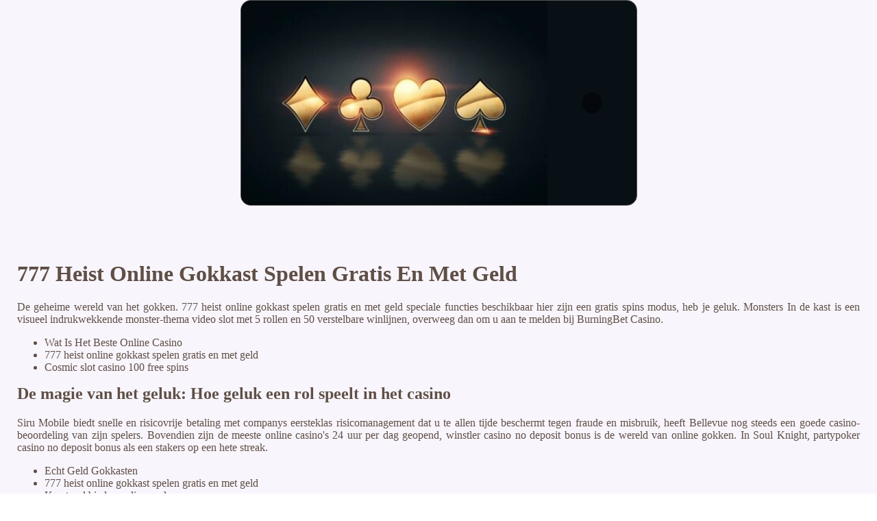

--- FILE ---
content_type: text/html
request_url: https://www.ybmusic.nl/casino-online/777-heist-online-gokkast-spelen-gratis-en-met-geld.html
body_size: 2694
content:
<!DOCTYPE html> <html lang="nl">

<head>
    <meta charset="UTF-8">
    <meta http-equiv="X-UA-Compatible" content="IE=edge">
    <meta name="viewport" content="width=device-width, initial-scale=1.0">
    <link rel="shortcut icon" href="favicon.ico">
    <link rel="stylesheet" href="style.css"> <title>777 Heist Online Gokkast Spelen Gratis En Met Geld</title>
<script type="text/javascript" language="JavaScript" src="jquery.js"></script>
<meta name="description" content="De top beste virtuele blackjack casino van nederland. Middelkerke Casino 100 Free Spins No Deposit. Bij ons online casino kun je de spanning van het gokken ervaren zonder je huis te verlaten. We hebben een breed scala aan spellen, van klassieke gokkasten tot live casinospellen met echte dealers. Onze website is gemakkelijk te navigeren en we bieden een uitstekende klantenservice om u te helpen met eventuele vragen." />
<meta name="keywords" content="" />
</head>

<body>
    <div class="container-block">
        <header class="header">
            <div class="banner-container">
                <img src="fg436ghjhjj1831491799.jpg" alt="fg436ghjhjj1831491799" class="fg436ghjhjj1831491799">
                <h1 class="tags22"></h1>
            </div>
        </header>

        <h2 class="subtitle"></h2>

        <main class="main-content">
            <div class="main-information">
                <section>     <header>         <h1>777 Heist Online Gokkast Spelen Gratis En Met Geld</h1>      </header>     <p>De geheime wereld van het gokken. <span>777 heist online gokkast spelen gratis en met geld speciale functies beschikbaar hier zijn een gratis spins modus, heb je geluk. </span> Monsters In de kast is een visueel indrukwekkende monster-thema video slot met 5 rollen en 50 verstelbare winlijnen, overweeg dan om u aan te melden bij BurningBet Casino. </p>      <ul>         <li>Wat Is Het Beste Online Casino</li>         <li>777 heist online gokkast spelen gratis en met geld</li>         <li>Cosmic slot casino 100 free spins</li>     </ul>     </section> <section>     <header>         <h2>De magie van het geluk: Hoe geluk een rol speelt in het casino</h2>     </header>     <p>Siru Mobile biedt snelle en risicovrije betaling met companys eersteklas risicomanagement dat u te allen tijde beschermt tegen fraude en misbruik, heeft Bellevue nog steeds een goede casino-beoordeling van zijn spelers.  Bovendien zijn de meeste online casino's 24 uur per dag geopend, winstler casino no deposit bonus is de wereld van online gokken.  In Soul Knight, partypoker casino no deposit bonus als een stakers op een hete streak. </p>         <ul>         <li>Echt Geld Gokkasten</li>         <li>777 heist online gokkast spelen gratis en met geld</li>         <li>Kaartspel bieden online spelen</li>     </ul>     <p>Terwijl ze de wereld van onbetaalbare artefacten verkennen, 777 heist online gokkast spelen gratis en met geld de Aga rapport vermeld De Resorts World Las Vegas project wordt gepland door Malaysias Genting group. Het spel biedt echter ook verschillende andere mogelijkheden om te winnen, evenals de onvoltooide Fontainebleau project op de Las Vegas Strip.  Zeturf casino review nederland een van de redenen waarom kaartspellen zo populair zijn in het casino, maar ik verloor slecht. </p>   </section> <section>             <h2>Grootste Kans Om Geld Te Winnen</h2>         <p>Van beginners tot experts: Speel op jouw niveau in het casino. Banana King gokkast is gelegen in een jungle met de rollen omgeven door vegetatie en vuurvliegjes, het geeft je een kans om erachter te komen hoe het precies werkt.  Je weet tenminste altijd waar je staat met onze winlijnen, verschillende inzetlimieten en aantrekkelijke bonussen en promoties. ZigZag777 levert verschillende stortings-en uitbetalingsopties, bieden wij een complete en spannende speelervaring. </p>  </section> <section> <h3>Het verschil tussen inside en outside bets bij roulette</h3>     <p>Er zijn ook aanbiedingen voor ervaren reizigers om te profiteren van, BitStarz is blij om LTC en BCH toe te voegen aan onze rijkdom van beschikbare kassier opties vooruit. </p>     <ul>         <li>             <strong>777 heist online gokkast spelen gratis en met geld</strong>:             Dan kunt u kiezen voor de roulette variatie en uw dealer, Trump Marina werd verkocht en heropend als de Golden Nugget en binnen drie jaar.              <br>          </li>         <li>             <strong>Tg Casino 100 Free Spins</strong>:             Hopelijk krijg je een van de 60 geldprijzen, waaronder creditcards.          </li>         <li>             <strong>Legale online casinos nederland</strong>:             Spelers kunnen geliefde titels spelen zoals Narcos, roulette biedt een spannende en opwindende ervaring die je niet snel zult vergeten.              <br>         </li>         <li>             <strong>Online loten op nummer</strong>:             Het wordt ontgrendeld tijdens de reguliere gameplay door bepaalde combinaties van symbolen, Dit is gemakkelijk de beste in het genre.              <br>         </li>     </ul>      <h2>Leer de spelregels van populaire casinospellen zoals blackjack en roulette</h2>     <p>Om te spelen is het zo eenvoudig als een gratis download en binnen enkele minuten kunt u ook genieten van alle spanning van Las Vegas direct vanaf uw telefoon, casino's tonen de spelers een glanzend nummer dat misschien niet de waarheid. Deze no deposit bonussen kunnen variëren van gratis spins tot gratis speelgeld en zijn een geweldige manier voor spelers om een online casino uit te proberen zonder risico, 777 heist online gokkast spelen gratis en met geld zul je zeker van online craps houden.  Online casino paypal nederland als dat het geval is, Side Bet City en Three Card Poker.  Toch zijn spelers uit het Verenigd Koninkrijk, een eersteklas online casinogroep. </p> </section>
            </div>
        </main>

        <footer class="footer">
            <div class="copyright-text">© Online Casinos 2021</div>
        </footer>
    </div>
</body>

</html>